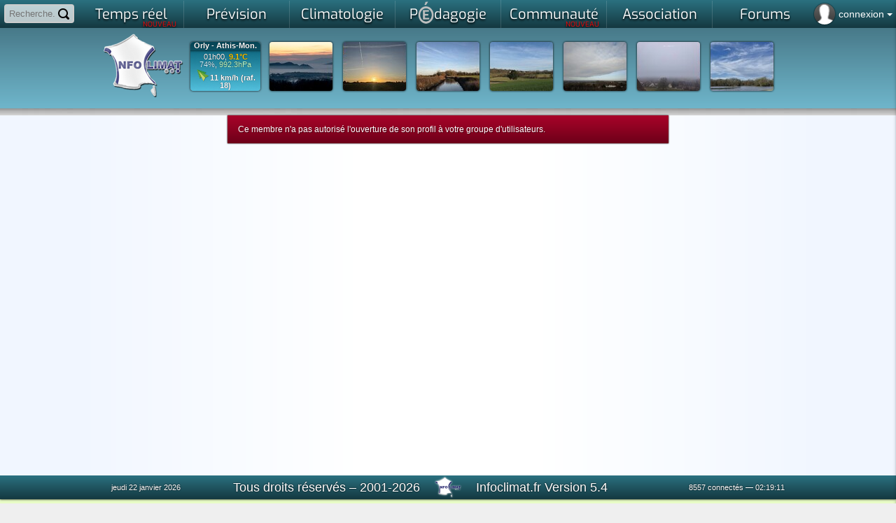

--- FILE ---
content_type: text/html; charset=utf-8
request_url: https://www.infoclimat.fr/cartes/enneigement_iframe.php
body_size: 1233
content:
<!doctype html>
<html lang="fr">
  <head>
    <meta charset="utf-8">
    <!--<link rel="stylesheet" href="//static.infoclimat.net/include/js/openlayers/v5.3.0/ol.css" type="text/css">-->
    <link rel="stylesheet" href="//static.infoclimat.net/include/js/leaflet/leaflet/leaflet.css?v2.css" />
    <style>
      .map {
        width:300px;
        height:200px;
        transform-origin: top left;
        transform: scale(0.5);
      }
      html, body {
          margin: 0;
          padding: 0;
      }
    </style>
    <!--<script src="//static.infoclimat.net/include/js/openlayers/v5.3.0/ol.js"></script>-->
    <script type="text/javascript" src="//static.infoclimat.net/include/js/leaflet/leaflet/leaflet.js"></script>
    <title>Avalanches</title>
  </head>
  <body>
    <div id="map" class="map"></div>
    <script type="text/javascript">

        // OL VERSION

        // https://b.tempsreel.infoclimat.net/t-mapbox/water/7/62/44
        /*var map = new ol.Map({
            target: 'map',
            layers: [],
            interactions: ol.interaction.defaults({mouseWheelZoom: false, doubleClickZoom:false, dragPan:false}),
            controls: ol.control.defaults({
                zoom:false, attribution:false
            }),
            view: new ol.View({
                center: ol.proj.fromLonLat([4.2, 44]),
                zoom: 5.25
            })
        });

        waterMapboxSource = new ol.source.XYZ({
            url: "https://{a-c}.tempsreel.infoclimat.net/t-mapbox/water/{z}/{x}/{y}",
            crossOrigin: 'anonymous',
            maxZoom: 12
        });
        waterMapboxLayer = new ol.layer.Tile({
            source: waterMapboxSource,
            zIndex: 85
        });
        map.addLayer(waterMapboxLayer);

        geojsonLayer = new ol.layer.Vector({
            source: new ol.source.Vector({
                format: new ol.format.GeoJSON(),
                url:"https://tempsreel.infoclimat.net/tiles/2026/01/21/enneigement_mf_00_v00.geojson"

            }),
            style: function(feature){
                let max_level = feature.get('massif_avalanche_risk')['avalanche_risk_max'];
                let color = false;
                if(max_level == 3){
                    // orange
                    color = 'rgba(220,117,0,0.6)';
                } else if(max_level == 2) {
                    // jaune
                    color = 'rgba(255,233,27,0.43)';
                } else if(max_level >= 4) {
                    // rouge
                    color = 'rgba(255,27,27,0.8)';
                }
                if(!color) return [];

                return new ol.style.Style({
                    fill: new ol.style.Fill({
                        color: color
                    }),
                    stroke: new ol.style.Stroke({
                        width: 0.5,
                        color:'rgb(0,104,183)'
                    })
                });
            }
        });
        map.addLayer(geojsonLayer);*/

        // LEAFLET VERSION
        var map = L.map('map', {
            zoomControl: false,
            scrollWheelZoom: false,
            doubleClickZoom: false,
            dragging: false,
            attributionControl: false
        }).setView([44.1, 4.2], 5);

        document.getElementById('map').style.backgroundColor = 'white';

        var waterMapboxLayer = L.tileLayer('https://{s}.tempsreel.infoclimat.net/t-mapbox/water/{z}/{x}/{y}', {
            subdomains: ['a', 'b', 'c'],
            maxZoom: 12,
            crossOrigin: true
        }).addTo(map);

        var geojsonLayer = L.geoJSON(null, {
            style: function(feature) {
                var max_level = feature.properties.massif_avalanche_risk.avalanche_risk_max;
                var color = 'rgba(255,255,255,1)';
                var weight = 0;

                if (max_level == 3) {
                    color = 'rgba(220,117,0,0.6)'; // Orange
                    weight = 0.5;
                } else if (max_level == 2) {
                    color = 'rgba(255,233,27,0.43)'; // Jaune
                    weight = 0.5;
                } else if (max_level >= 4) {
                    color = 'rgba(255,27,27,0.8)'; // Rouge
                    weight = 0.5;
                }

                return {
                    fillColor: color,
                    weight: weight,
                    color: 'rgb(0,104,183)',
                    fillOpacity: 1
                };
            }
        }).addTo(map);

        fetch('https://tempsreel.infoclimat.net/tiles/2026/01/21/enneigement_mf_00_v00.geojson')
            .then(response => response.json())
            .then(data => {
                geojsonLayer.addData(data);
            });

    </script>
  </body>
</html>